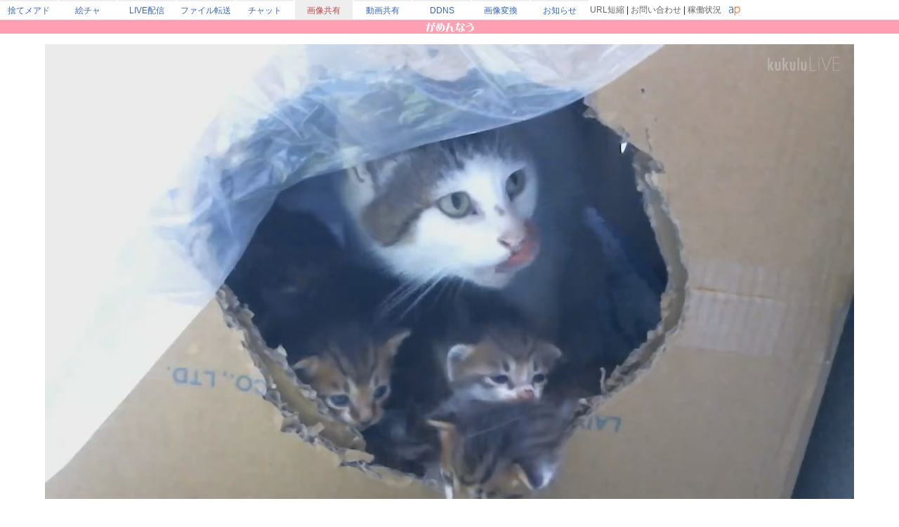

--- FILE ---
content_type: text/html; charset=utf-8
request_url: https://s.kuku.lu/5aomecmd0
body_size: 6808
content:
<!DOCTYPE html>
<html lang="ja">
<head>
<meta charset="utf-8">
	
<meta name="referrer" content="origin">
	
<meta name="viewport" content="target-densitydpi=device-dpi, width=device-width, initial-scale=1.0, maximum-scale=1.0">		
<meta name="twitter:card" content="photo">
<meta name="twitter:url" content="https://s.kuku.lu/5aomecmd0">
<meta name="twitter:image" content="https://s.kuku.lu/image.php/5aomecmd0">
<meta name="twitter:site" content="@kukusama">
<meta property="og:image" content="https://s.kuku.lu/image.php/5aomecmd0">
	<meta property="og:title" content="がめんなう" />
	<meta property="og:description" content="キャプチャされた画像">

<TITLE>がめんなう</TITLE>
	
<link href="https://cdn.jsdelivr.net/npm/bootstrap@5.2.3/dist/css/bootstrap.min.css" rel="stylesheet" crossorigin="anonymous">
<script src="https://ajax.googleapis.com/ajax/libs/jquery/3.2.1/jquery.min.js"></script>
<script src="https://cdn.jsdelivr.net/npm/bootstrap@5.2.3/dist/js/bootstrap.bundle.min.js" crossorigin="anonymous"></script>
	
<STYLE type="text/css">
<!--
* { box-sizing: border-box; }
BODY{ margin:0px; padding:0px; }
BODY,TD,INPUT{ font-size : 12px; font-family:'Meiryo UI',Meiryo,'ＭＳ Ｐゴシック',sans-serif; }
FORM{ padding : 0px; margin : 0px; }
a:link {text-decoration : none;}
a:visited {text-decoration : none;}
a:hover {text-decoration : underline;}
a:active {text-decoration : none;}

.flexbox{
	display : -webkit-box;
	display : -webkit-flex;
	display : -ms-flexbox;
	display : flex;

	-webkit-flex-wrap: wrap;
	-ms-flex-wrap    : wrap;
	flex-wrap        : wrap;
}
@media all and (-ms-high-contrast: none) {
  .flexbox{
  	width: 1000px;
  }
}

html {
 -webkit-text-size-adjust: 100%;
}

.btn {
  position: relative;
  display: inline-block;
  padding: 0.3em 0.5em;
  text-decoration: none;
  color: #FFFFFF !important;
  background: #fa899a;
  border: solid 1px #fc7ea2;
  border-radius: 3px;
  //box-shadow: inset 0 1px 0 rgba(255,255,255,0.2);
  text-shadow: 0 1px 0 rgba(0,0,0,0.2);
  max-width: 100%;
  text-align:center;
}
.btn:active {
  //border: solid 1px #ffc800;
  box-shadow: inset 0 -1px 0 rgba(255,255,255,0.2);
  //box-shadow: none;
  text-shadow: none;
  text-decoration: none;
}
.btn:hover {
  text-decoration: none;
  background: #f06990;
}
.btn-full {
  display:block;
}
.btn-big {
  padding: 0.6em 1.0em;
}

.flex-center {
	display:flex;flex-wrap:nowrap;width:100%;justify-content: center;align-items: center;flex-direction: column;
}
.flex-list {
	display:flex;justify-content: space-between;align-items: center;width:100%;
}
	.flex-list > div{
		padding:5px;
	}
.flex-leftright {
	display:flex;width:100%;justify-content: space-between;align-items: center;
}
	.flex-leftright > div{
		padding:5px;
	}
.flex-leftright-menu, .flex-leftright-menu_1000px {
	display:flex;width:100%;justify-content: space-between;align-items: center;
}
.flex-leftright-menu > div:first-child, .flex-leftright-menu_1000px > div:first-child {
	width: 30%;
	padding:5px;
}
.flex-leftright-menu > div:last-child, .flex-leftright-menu_1000px > div:last-child {
	width: 70%;
	padding:5px;
}
.flex-right {
	display:flex;width:100%;justify-content: right;align-items: center;
}
.linkidbox {
	margin:10px;width:100%;max-width:300px;text-align:center;
}

.divlink {
	position:relative;
}
.divlink > a {
	display: block;position: absolute;top: 0;left: 0;width: 100%;height: 100%;z-index:10;
}


.textline {
	word-break:break-all;
	overflow: hidden;
	display:-webkit-box;
	-webkit-box-orient: vertical;
}
.textline-1 {
	-webkit-line-clamp: 1;
}
.textline-2 {
	-webkit-line-clamp: 2;
}
.textline-3 {
	-webkit-line-clamp: 3;
}
.textline-4 {
	-webkit-line-clamp: 4;
}

.flex-autowrap {
	flex-wrap: nowrap;
}
.flex-autowrap_1000px, .flex-autowrap_800px {
	flex-wrap: nowrap;
}
.flex-autowrap_1000px > div:first-child, .flex-autowrap_800px > div:first-child {
	width: 100%;
	text-align: left;
}
.flex-autowrap_1000px > div:last-child, .flex-autowrap_800px > div:last-child {
	width: 100%;
	text-align: right;
}

@media (min-width: 800px) {
	.autohidemenu {
		display: block;
	}
	.autohidemenu-togglebutton {
		display: none;
	}
	.autohidemenu .inner {
		position:static;
	}
	
	.horizontal_auto {
		display : flex;
		align-items: stretch;
		box-sizing: border-box;
	}
	.horizontal_auto div {
		flex-grow:1;
	}
	.hidden_auto {
	}
	.popupbox_auto {
		padding: 30px;
	}
	
	.box_max_33p {
		width:50%;
		flex-grow: 0 !important;
		box-sizing: border-box;
	}
}

@media (max-width: 800px) {
	.autohidemenu {
		display: none;
	}
	.autohidemenu-togglebutton {
		display:block;
	}
	.autohidemenu .inner {
		position:absolute;
	}
	
	.horizontal_auto div {
		padding-bottom:4px;
	}
	.hidden_auto {
		display: none;
	}
	.popupbox_auto {
		padding: 15px;
	}
	
	.box_max_33p {

	}
	.flex-autowrap {
		flex-wrap: wrap;
	}
	.flex-autowrap > div {
		width: 100% !important;
	}
	
	.flex-leftright-menu {
		flex-wrap: wrap;
	}
	.flex-leftright-menu > div:first-child {
		width: 100%;
	}
	.flex-leftright-menu > div:last-child {
		width: 100%;
	}
	
	.flex-autowrap_800px {
		flex-wrap: wrap;
	}
	.flex-autowrap_800px > div {
		width: 100% !important;
	}
	.flex-autowrap_800px > div:first-child {
		text-align: center;
	}
	.flex-autowrap_800px > div:last-child {
		text-align: center;
	}
}

@media (min-width: 1000px) {
	.hidden_auto_1000px {
	}
}
@media (max-width: 1000px) {
	.hidden_auto_1000px {
		display: none;
	}
	.flex-autowrap_1000px {
		flex-wrap: wrap;
	}
	.flex-autowrap_1000px > div {
		width: 100% !important;
	}
	.flex-autowrap_1000px > div:first-child {
		text-align: center;
	}
	.flex-autowrap_1000px > div:last-child {
		text-align: center;
	}
	
	.flex-leftright-menu_1000px {
		flex-wrap: wrap;
	}
}


-->
</STYLE>

<style>
	.image {
		cursor:zoom-in;
		object-fit:contain;
	}
	.image_normal {
		max-width:90vw;
		max-height:90vh;
	}
	.image_full {
		cursor:zoom-out;
		object-fit:contain;
	}
	
	.load_view {
		position:absolute;z-index:100;margin:auto;left:0;right:0;
	}
	
	.area_videostage {
		max-width:90vw;
		width: 900px;
	}
</style>

<script>
	
	$(function(){
		$(".image").bind("click", function(e){
			toggleResize(e);
			
		}).bind("load", function(e){
			$("#"+e.target.id).parents(".image_view").find(".load_view").css("display", "none");
		});
		
	});
		
	var view_full = false;
	function toggleResize(e) {
		var _id = e.target.id;
		console.log(e);
	
		var clientRect = e.target.getBoundingClientRect();
		var posX = clientRect.left + window.pageXOffset;
		var posY = clientRect.top + window.pageYOffset;

		var x = e.pageX - posX;
		var y = e.pageY - posY;
		
		var xp = (x / clientRect.width) * 100;
		var yp = (y / clientRect.height) * 100;
		
		var _imgw = $("#"+_id).get(0).naturalWidth;
		var _imgh = $("#"+_id).get(0).naturalHeight;
		
		var _html = "<div class='flex-center' style='min-width:100%;min-height:100%;width:"+_imgw+"px;height:"+_imgh+"px;'><div><img src='"+$("#"+_id).attr("src")+"' class='image_full' style='width:"+_imgw+"px;height:"+_imgh+"px;' onclick='closePopup();'></div></div>";
		
		$("body").css("overflow", "hidden");
		if ($(".area_popup").html() != _html) {
			$(".area_popup").html(_html);
		}
		$(".area_popup").css({"display": "block"});
		$(".area_popup").scrollLeft( (_imgw * (xp/100)) - $(window).width()/2 ).scrollTop( (_imgh * (yp/100)) - $(window).height()/2 );
	}
	
	function closePopup() {
		$(".area_popup").css("display", "none");
		$("body").css("overflow", "");
	}
</script>

</HEAD>
<BODY>

<div class="area_main">
		
	<style>
		body{padding:0px;margin:0px;}
		.area_gheader_font {
			font-family: 'Meiryo UI',Meiryo,'ＭＳ Ｐゴシック',sans-serif;
			font-size : 12px;
		}
		.area_gheader_site {
			width: 82px;
			text-overflow:ellipsis;
			white-space: nowrap;
			margin-right:2px;
			height: 28px;
			display:flex;
			justify-content: center;
			align-items: center;
		}
			.area_gheader_site > div {
			}
			
		.area_gheader_font a:link {
			text-decoration : none;
		}
		.area_gheader_font a:visited {
			text-decoration : none;
		}
		.area_gheader_font a:hover {
			text-decoration : underline;
		}
		.area_gheader_font a:active {
			text-decoration : none;
		}
		
		.gheader_flex-center {
			display:flex;flex-wrap:nowrap;width:100%;justify-content: center;align-items: center;
		}
		.gheader_flex-list {
			display:flex;justify-content: space-between;align-items: center;width:100%;
		}
		.gheader_flex-leftright {
			display:flex;width:100%;justify-content: space-between;align-items: center;
		}
		.gheader_flex-left {
			display:flex;justify-content: left;align-items: center;width:100%;
		}
		.gheader_flex-right {
			display:flex;width:100%;justify-content: right;align-items: center;
		}
		
		@media screen and (max-width:1100px){
			.area_gheader_autohide_1100p {
				display:none;
			}
		}
		
		@media screen and (max-width:300px){
			.area_gheader_autohide_300p {
				display:none;
			}
		}
	</style>
	
	<div class="area_gheader_font area_gheader_autohide_300p" style="background-color:#ffffff;border-bottom-width:1px;border-bottom-style:solid;border-bottom-color:#cccccc;">

		<div class="gheader_flex-leftright">
			<div class="gheader_flex-left">
										<style>
							@media screen and (max-width:137px){
								.area_gheader_autohide_137p {
									display:none;
								}
							}
						</style>
						<div class="area_gheader_site area_gheader_autohide_137p" style="border-top-width : 2px;border-top-style : solid;border-top-color : #eeeeee;">
							<div><a href="https://m.kuku.lu/" style="color:#3765ce;">捨てメアド</a></div>
						</div>
												<style>
							@media screen and (max-width:221px){
								.area_gheader_autohide_221p {
									display:none;
								}
							}
						</style>
						<div class="area_gheader_site area_gheader_autohide_221p" style="border-top-width : 2px;border-top-style : solid;border-top-color : #eeeeee;">
							<div><a href="https://draw.kuku.lu/" style="color:#3765ce;">絵チャ</a></div>
						</div>
												<style>
							@media screen and (max-width:305px){
								.area_gheader_autohide_305p {
									display:none;
								}
							}
						</style>
						<div class="area_gheader_site area_gheader_autohide_305p" style="border-top-width : 2px;border-top-style : solid;border-top-color : #eeeeee;">
							<div><a href="https://live.erinn.biz/" style="color:#3765ce;">LIVE配信</a></div>
						</div>
												<style>
							@media screen and (max-width:389px){
								.area_gheader_autohide_389p {
									display:none;
								}
							}
						</style>
						<div class="area_gheader_site area_gheader_autohide_389p" style="border-top-width : 2px;border-top-style : solid;border-top-color : #eeeeee;">
							<div><a href="https://d.kuku.lu/" style="color:#3765ce;">ファイル転送</a></div>
						</div>
												<style>
							@media screen and (max-width:473px){
								.area_gheader_autohide_473p {
									display:none;
								}
							}
						</style>
						<div class="area_gheader_site area_gheader_autohide_473p" style="border-top-width : 2px;border-top-style : solid;border-top-color : #eeeeee;">
							<div><a href="https://c.kuku.lu/" style="color:#3765ce;">チャット</a></div>
						</div>
												<style>
							@media screen and (max-width:557px){
								.area_gheader_autohide_557p {
									display:none;
								}
							}
						</style>
						<div class="area_gheader_site area_gheader_autohide_557p" style="background-color:#eeeeee;border-top-width : 2px;border-top-style : solid;border-top-color : #eeeeee;">
							<div><a href="https://s.kuku.lu/" style="color:#bd484b;">画像共有</a></div>
						</div>
												<style>
							@media screen and (max-width:641px){
								.area_gheader_autohide_641p {
									display:none;
								}
							}
						</style>
						<div class="area_gheader_site area_gheader_autohide_641p" style="border-top-width : 2px;border-top-style : solid;border-top-color : #eeeeee;">
							<div><a href="https://v.kuku.lu/" style="color:#3765ce;">動画共有</a></div>
						</div>
												<style>
							@media screen and (max-width:725px){
								.area_gheader_autohide_725p {
									display:none;
								}
							}
						</style>
						<div class="area_gheader_site area_gheader_autohide_725p" style="border-top-width : 2px;border-top-style : solid;border-top-color : #eeeeee;">
							<div><a href="https://ddns.kuku.lu/" style="color:#3765ce;">DDNS</a></div>
						</div>
												<style>
							@media screen and (max-width:809px){
								.area_gheader_autohide_809p {
									display:none;
								}
							}
						</style>
						<div class="area_gheader_site area_gheader_autohide_809p" style="border-top-width : 2px;border-top-style : solid;border-top-color : #eeeeee;">
							<div><a href="https://i.kuku.lu/" style="color:#3765ce;">画像変換</a></div>
						</div>
												<style>
							@media screen and (max-width:893px){
								.area_gheader_autohide_893p {
									display:none;
								}
							}
						</style>
						<div class="area_gheader_site area_gheader_autohide_893p" style="border-top-width : 2px;border-top-style : solid;border-top-color : #eeeeee;">
							<div><a href="https://magical.kuku.lu/" style="color:#3765ce;">お知らせ</a></div>
						</div>
									</div>
			
			<div class="gheader_flex-right" style="margin-right:5px;">
					
				<div class="area_gheader_autohide_1100p" style="margin-right:10px;text-align : right;">
					<span ><A style="color:#666666;" href="javascript:goShortURL_Header();">URL短縮</A></span>
					 | 
					<span ><a style="color:#666666;" href="https://magical.kuku.lu/page.contact.php" target="_blank">お問い合わせ</a></span>
					 | 
					<span ><a style="color:#666666;" href="https://status.aquapal.net/" target="_blank">稼働状況</a></span>

				</div>

				
				<div >
					<a href="https://aquapal.net/"><img width="17" height="17" src="[data-uri]" border="0"></a>
				</div>
			</div>
		</div>
	</div>
		
	<script>
		function goShortURL_Header() {
			window.open("https://kuku.lu/?surl="+encodeURIComponent(location.href));
		}
	</script>
		

	<div style="width:100%;background-color:#FF9FB3;text-align:center;">
		<a href="/index.php"><img src="img/minilogo.png" border="0" alt="がめんなう" title="がめんなう"></a>
	</div>

	<div class="flex-center">
		
		
						
							<div style="min-height:400px;margin-top:15px;margin-bottom:15px;">
					<div class="image_view flex-center">
						<div class="load_view">
							<div class="loader"></div>
						</div>
						<div><img id="img0" class="image image_normal" src="image.php/5aomecmd0" border="0"></div>
					</div>
				</div>
					
			
			</div>

	<div class="flex-center" style="background-color:#fee9ea;padding:15px;">

					<div style="padding:5px;text-align:center;font-size:13px;color:#666666;">
									2020/05/07 07:12:06 (2089日前) に撮影 - 
											1,280×720 - 
																79 KB
										<br>
												</div>
		
		<div style="padding:10px;background-color:white;max-width:100%;width:400px;border-radius: 5px;">
			
		  				<div class="flex-leftright">
				<div style="flex-grow:1;"><a href="https://qrcode.kuku.lu/?service=gamennow&data=https%3A%2F%2Fs.kuku.lu%2F5aomecmd0"><img src="https://qrcode.kuku.lu/?service=gamennow&data=https%3A%2F%2Fs.kuku.lu%2F5aomecmd0" width="80" height="80" border="0"></a></div>
				<div style="flex-grow:1;">
					<div style="font-size:14px;padding-bottom:4px;"><b>https://s.kuku.lu/5aomecmd0</b></div>
					<div>
						
							<a class="btn" href="https://twitter.com/intent/tweet?original_referer=https%3A%2F%2Fv.kuku.lu%2F&ref_src=twsrc%5Etfw&text=&tw_p=tweetbutton&url=https%3A%2F%2Fs.kuku.lu%2F5aomecmd0"><img src="img/icon_twitter.png" width="12" border="0"> ツイート</a> 
							<a class="btn" href="javascript:void(0);" onclick="clipcopyjs('https://s.kuku.lu/5aomecmd0');"><img src="img/icon_clip.png" width="12" border="0"> コピーする</a>
					</div>
				</div>
			</div>
		</div>
		

		<div style="padding:10px;text-align:center;">
			<div style="font-size:13px;color:#666666;padding:2px;">この画像はユーザーによってアップロードされたものです。</div>
		</div>
					
		<div style="text-align:center;color:#FF7FA4;padding:10px;">
			<a href="list.php" class="btn"><b>あなたのがめんなう一覧</b></a> <a href="history.php" class="btn"><b>閲覧履歴</b></a>
		</div>
			
		<div style="width:100%;margin-top:15px;margin-bottom:15px;">
			<center>
				<script async src="https://pagead2.googlesyndication.com/pagead/js/adsbygoogle.js?client=ca-pub-6235967741013519"
				     crossorigin="anonymous"></script>
				<!-- がめんなう -->
				<ins class="adsbygoogle"
				     style="display:block"
				     data-ad-client="ca-pub-6235967741013519"
				     data-ad-slot="1520312453"
				     data-ad-format="auto"
				     data-full-width-responsive="true"></ins>
				<script>
				     (adsbygoogle = window.adsbygoogle || []).push({});
				</script>
			</center>
		</div>

		<div style="text-align:center;font-size:12px;color:#666666;">

			<div><a href="https://aquapal.net/" target="_blank"><img src="img/aquapal.png" border="0"></a></div>
			<br>
				
			&copy; がめんなう.<BR>
			
			<div style="padding:3px;">
				<A href="https://magical.kuku.lu/page.contact.php" target="_blank"><B>お問い合わせフォーム</B></A> | 
				<a href="https://aquapal.net/rule.php" target="_blank">サービス利用規定＆プライバシーポリシー</a>
			</div>
				
		</div>

	</div>
</div>
<div class="area_popup" style="display:none;position:fixed;overflow:scroll;left:0;right:0;top:0;bottom:0;background-color:white;z-index:10;">
	
</div>

<script>
function clipcopyjs(_message) {
	var cutTextarea = document.getElementById('clipboard_pass');
	cutTextarea.value = ""+_message;
	cutTextarea.style.display = "block";
	cutTextarea.select();

	try {  
		var successful = document.execCommand('copy');  
		//var msg = successful ? 'successful' : 'unsuccessful';
		cutTextarea.style.display = "none";
	} catch(err) {  
	}
}
</script>
<input id="clipboard_pass" type="text" value="" style="display:none;">

</BODY>
</HTML>

--- FILE ---
content_type: text/html; charset=utf-8
request_url: https://www.google.com/recaptcha/api2/aframe
body_size: 267
content:
<!DOCTYPE HTML><html><head><meta http-equiv="content-type" content="text/html; charset=UTF-8"></head><body><script nonce="t3cYX-fRqF7JNbSHM8ecKQ">/** Anti-fraud and anti-abuse applications only. See google.com/recaptcha */ try{var clients={'sodar':'https://pagead2.googlesyndication.com/pagead/sodar?'};window.addEventListener("message",function(a){try{if(a.source===window.parent){var b=JSON.parse(a.data);var c=clients[b['id']];if(c){var d=document.createElement('img');d.src=c+b['params']+'&rc='+(localStorage.getItem("rc::a")?sessionStorage.getItem("rc::b"):"");window.document.body.appendChild(d);sessionStorage.setItem("rc::e",parseInt(sessionStorage.getItem("rc::e")||0)+1);localStorage.setItem("rc::h",'1769365033320');}}}catch(b){}});window.parent.postMessage("_grecaptcha_ready", "*");}catch(b){}</script></body></html>